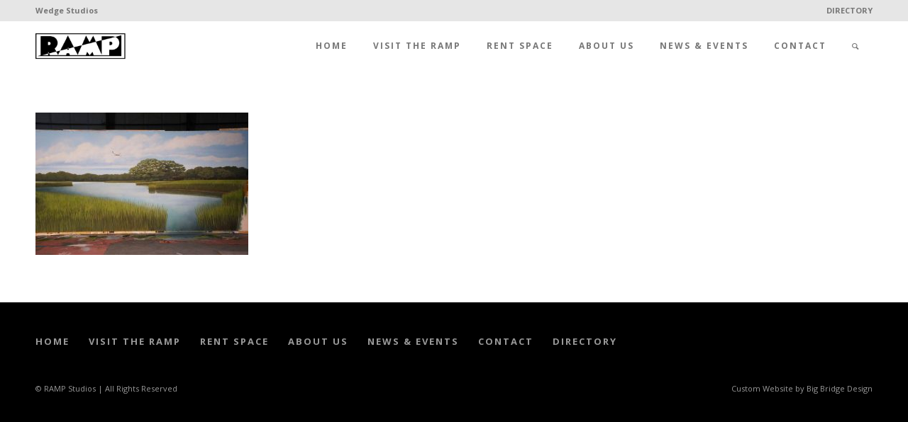

--- FILE ---
content_type: text/css; charset=UTF-8
request_url: https://therampstudios.com/wp-content/themes/enfold/style.css?ver=6.7.1
body_size: -82
content:
/*
Theme Name: Enfold
Description: <strong>A superflexible and responsive Business Theme by Kriesi</strong> - <br/> Update notifications available on Facebook and via newsletter:<br/> - <a href='http://www.facebook.com/pages/Kriesi/333648177216'>Join the Facebook Group</a> - <a href='http://www.kriesi.at/newsletter'>Subscribe to our Newsletter</a>
Version: 5.6.2
Author: Kriesi
Author URI: https://kriesi.at
License: Themeforest Split Licence
License URI: -
Theme URI: www.kriesi.at/themes/enfold/
Envato_ID: 4519990
*/


/*
* PLEASE DO NOT EDIT THIS FILE!
*
* This file is only in your themefolder for WordPress to recognize basic theme data like name and version
* CSS Rules in this file will not be used by the theme.
* Instead use the custom.css file that is located in your themes /css/ folder to add your styles.
* You can copy a style rule from any of your css files and paste it in custom.css and
* it will override the original style. If you just want to add small css snippets you might also
* want to consider to add it to the designated CSS option field in your themes backend at: Theme Options->General Styling
*/


--- FILE ---
content_type: text/css; charset=UTF-8
request_url: https://therampstudios.com/wp-content/themes/ramp/style.css?ver=6.7.1
body_size: -536
content:
/*
Theme Name:     RAMP
Description:    
Author:         bigbridgeadmin
Template:       enfold

(optional values you can add: Theme URI, Author URI, Version, License, License URI, Tags, Text Domain)
*/
